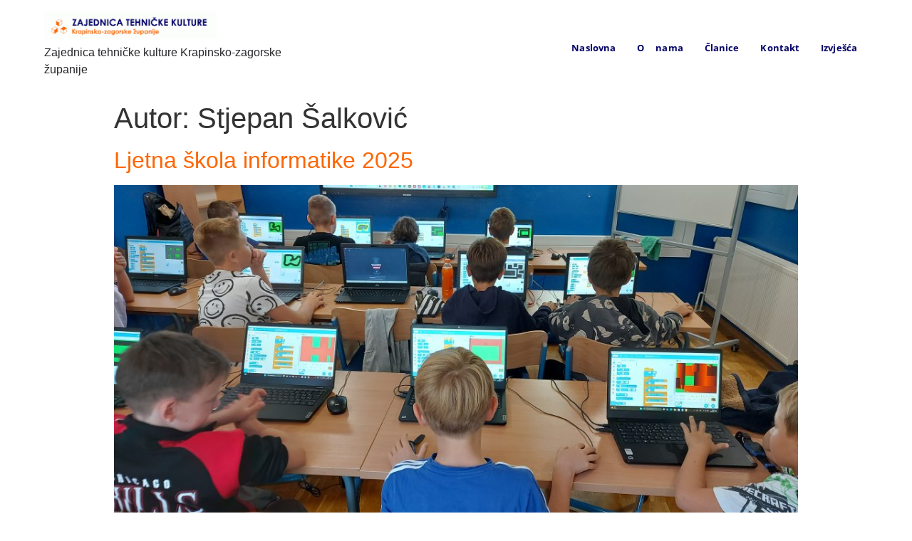

--- FILE ---
content_type: text/html; charset=UTF-8
request_url: https://ztk-kzz.hr/author/krik/
body_size: 9835
content:
<!doctype html>
<html lang="hr">
<head>
	<meta charset="UTF-8">
		<meta name="viewport" content="width=device-width, initial-scale=1">
	<link rel="profile" href="https://gmpg.org/xfn/11">
	<meta name='robots' content='index, follow, max-image-preview:large, max-snippet:-1, max-video-preview:-1' />

	<!-- This site is optimized with the Yoast SEO plugin v26.8 - https://yoast.com/product/yoast-seo-wordpress/ -->
	<title>Stjepan Šalković, Autor na ZTK KZZ</title>
	<link rel="canonical" href="https://ztk-kzz.hr/author/krik/" />
	<meta property="og:locale" content="hr_HR" />
	<meta property="og:type" content="profile" />
	<meta property="og:title" content="Stjepan Šalković, Autor na ZTK KZZ" />
	<meta property="og:url" content="https://ztk-kzz.hr/author/krik/" />
	<meta property="og:site_name" content="ZTK KZZ" />
	<meta property="og:image" content="https://secure.gravatar.com/avatar/ad8b75d69cf1edf46350209a658fc894?s=500&d=mm&r=g" />
	<meta name="twitter:card" content="summary_large_image" />
	<script type="application/ld+json" class="yoast-schema-graph">{"@context":"https://schema.org","@graph":[{"@type":"ProfilePage","@id":"https://ztk-kzz.hr/author/krik/","url":"https://ztk-kzz.hr/author/krik/","name":"Stjepan Šalković, Autor na ZTK KZZ","isPartOf":{"@id":"https://ztk-kzz.hr/#website"},"primaryImageOfPage":{"@id":"https://ztk-kzz.hr/author/krik/#primaryimage"},"image":{"@id":"https://ztk-kzz.hr/author/krik/#primaryimage"},"thumbnailUrl":"https://ztk-kzz.hr/wp-content/uploads/2025/09/lj25_3-scaled.jpg","breadcrumb":{"@id":"https://ztk-kzz.hr/author/krik/#breadcrumb"},"inLanguage":"hr","potentialAction":[{"@type":"ReadAction","target":["https://ztk-kzz.hr/author/krik/"]}]},{"@type":"ImageObject","inLanguage":"hr","@id":"https://ztk-kzz.hr/author/krik/#primaryimage","url":"https://ztk-kzz.hr/wp-content/uploads/2025/09/lj25_3-scaled.jpg","contentUrl":"https://ztk-kzz.hr/wp-content/uploads/2025/09/lj25_3-scaled.jpg","width":2560,"height":1442},{"@type":"BreadcrumbList","@id":"https://ztk-kzz.hr/author/krik/#breadcrumb","itemListElement":[{"@type":"ListItem","position":1,"name":"Početna stranica","item":"https://ztk-kzz.hr/"},{"@type":"ListItem","position":2,"name":"Arhiva za Stjepan Šalković"}]},{"@type":"WebSite","@id":"https://ztk-kzz.hr/#website","url":"https://ztk-kzz.hr/","name":"ZTK KZZ","description":"Zajednica tehničke kulture Krapinsko-zagorske županije","publisher":{"@id":"https://ztk-kzz.hr/#organization"},"potentialAction":[{"@type":"SearchAction","target":{"@type":"EntryPoint","urlTemplate":"https://ztk-kzz.hr/?s={search_term_string}"},"query-input":{"@type":"PropertyValueSpecification","valueRequired":true,"valueName":"search_term_string"}}],"inLanguage":"hr"},{"@type":"Organization","@id":"https://ztk-kzz.hr/#organization","name":"ZTK KZZ","url":"https://ztk-kzz.hr/","logo":{"@type":"ImageObject","inLanguage":"hr","@id":"https://ztk-kzz.hr/#/schema/logo/image/","url":"https://ztk-kzz.hr/wp-content/uploads/2022/05/cropped-ztkkr.gif","contentUrl":"https://ztk-kzz.hr/wp-content/uploads/2022/05/cropped-ztkkr.gif","width":500,"height":81,"caption":"ZTK KZZ"},"image":{"@id":"https://ztk-kzz.hr/#/schema/logo/image/"}},{"@type":"Person","@id":"https://ztk-kzz.hr/#/schema/person/a6c8924cd4b5cd597be1637221dd4c41","name":"Stjepan Šalković","image":{"@type":"ImageObject","inLanguage":"hr","@id":"https://ztk-kzz.hr/#/schema/person/image/","url":"https://secure.gravatar.com/avatar/db69d7916ff6d3309d2cb54277e2ce25910d03bffdc708a3244f67061c2732e3?s=96&d=mm&r=g","contentUrl":"https://secure.gravatar.com/avatar/db69d7916ff6d3309d2cb54277e2ce25910d03bffdc708a3244f67061c2732e3?s=96&d=mm&r=g","caption":"Stjepan Šalković"},"mainEntityOfPage":{"@id":"https://ztk-kzz.hr/author/krik/"}}]}</script>
	<!-- / Yoast SEO plugin. -->


<link rel="alternate" type="application/rss+xml" title="ZTK KZZ &raquo; Kanal" href="https://ztk-kzz.hr/feed/" />
<link rel="alternate" type="application/rss+xml" title="ZTK KZZ &raquo; Kanal komentara" href="https://ztk-kzz.hr/comments/feed/" />
<link rel="alternate" type="application/rss+xml" title="ZTK KZZ &raquo; Kanal objava od Stjepan Šalković" href="https://ztk-kzz.hr/author/krik/feed/" />
<style id='wp-img-auto-sizes-contain-inline-css' type='text/css'>
img:is([sizes=auto i],[sizes^="auto," i]){contain-intrinsic-size:3000px 1500px}
/*# sourceURL=wp-img-auto-sizes-contain-inline-css */
</style>
<link rel='stylesheet' id='pt-cv-public-style-css' href='https://ztk-kzz.hr/wp-content/plugins/content-views-query-and-display-post-page/public/assets/css/cv.css?ver=4.2.1' type='text/css' media='all' />
<style id='wp-emoji-styles-inline-css' type='text/css'>

	img.wp-smiley, img.emoji {
		display: inline !important;
		border: none !important;
		box-shadow: none !important;
		height: 1em !important;
		width: 1em !important;
		margin: 0 0.07em !important;
		vertical-align: -0.1em !important;
		background: none !important;
		padding: 0 !important;
	}
/*# sourceURL=wp-emoji-styles-inline-css */
</style>
<style id='classic-theme-styles-inline-css' type='text/css'>
/*! This file is auto-generated */
.wp-block-button__link{color:#fff;background-color:#32373c;border-radius:9999px;box-shadow:none;text-decoration:none;padding:calc(.667em + 2px) calc(1.333em + 2px);font-size:1.125em}.wp-block-file__button{background:#32373c;color:#fff;text-decoration:none}
/*# sourceURL=/wp-includes/css/classic-themes.min.css */
</style>
<style id='global-styles-inline-css' type='text/css'>
:root{--wp--preset--aspect-ratio--square: 1;--wp--preset--aspect-ratio--4-3: 4/3;--wp--preset--aspect-ratio--3-4: 3/4;--wp--preset--aspect-ratio--3-2: 3/2;--wp--preset--aspect-ratio--2-3: 2/3;--wp--preset--aspect-ratio--16-9: 16/9;--wp--preset--aspect-ratio--9-16: 9/16;--wp--preset--color--black: #000000;--wp--preset--color--cyan-bluish-gray: #abb8c3;--wp--preset--color--white: #ffffff;--wp--preset--color--pale-pink: #f78da7;--wp--preset--color--vivid-red: #cf2e2e;--wp--preset--color--luminous-vivid-orange: #ff6900;--wp--preset--color--luminous-vivid-amber: #fcb900;--wp--preset--color--light-green-cyan: #7bdcb5;--wp--preset--color--vivid-green-cyan: #00d084;--wp--preset--color--pale-cyan-blue: #8ed1fc;--wp--preset--color--vivid-cyan-blue: #0693e3;--wp--preset--color--vivid-purple: #9b51e0;--wp--preset--gradient--vivid-cyan-blue-to-vivid-purple: linear-gradient(135deg,rgb(6,147,227) 0%,rgb(155,81,224) 100%);--wp--preset--gradient--light-green-cyan-to-vivid-green-cyan: linear-gradient(135deg,rgb(122,220,180) 0%,rgb(0,208,130) 100%);--wp--preset--gradient--luminous-vivid-amber-to-luminous-vivid-orange: linear-gradient(135deg,rgb(252,185,0) 0%,rgb(255,105,0) 100%);--wp--preset--gradient--luminous-vivid-orange-to-vivid-red: linear-gradient(135deg,rgb(255,105,0) 0%,rgb(207,46,46) 100%);--wp--preset--gradient--very-light-gray-to-cyan-bluish-gray: linear-gradient(135deg,rgb(238,238,238) 0%,rgb(169,184,195) 100%);--wp--preset--gradient--cool-to-warm-spectrum: linear-gradient(135deg,rgb(74,234,220) 0%,rgb(151,120,209) 20%,rgb(207,42,186) 40%,rgb(238,44,130) 60%,rgb(251,105,98) 80%,rgb(254,248,76) 100%);--wp--preset--gradient--blush-light-purple: linear-gradient(135deg,rgb(255,206,236) 0%,rgb(152,150,240) 100%);--wp--preset--gradient--blush-bordeaux: linear-gradient(135deg,rgb(254,205,165) 0%,rgb(254,45,45) 50%,rgb(107,0,62) 100%);--wp--preset--gradient--luminous-dusk: linear-gradient(135deg,rgb(255,203,112) 0%,rgb(199,81,192) 50%,rgb(65,88,208) 100%);--wp--preset--gradient--pale-ocean: linear-gradient(135deg,rgb(255,245,203) 0%,rgb(182,227,212) 50%,rgb(51,167,181) 100%);--wp--preset--gradient--electric-grass: linear-gradient(135deg,rgb(202,248,128) 0%,rgb(113,206,126) 100%);--wp--preset--gradient--midnight: linear-gradient(135deg,rgb(2,3,129) 0%,rgb(40,116,252) 100%);--wp--preset--font-size--small: 13px;--wp--preset--font-size--medium: 20px;--wp--preset--font-size--large: 36px;--wp--preset--font-size--x-large: 42px;--wp--preset--spacing--20: 0.44rem;--wp--preset--spacing--30: 0.67rem;--wp--preset--spacing--40: 1rem;--wp--preset--spacing--50: 1.5rem;--wp--preset--spacing--60: 2.25rem;--wp--preset--spacing--70: 3.38rem;--wp--preset--spacing--80: 5.06rem;--wp--preset--shadow--natural: 6px 6px 9px rgba(0, 0, 0, 0.2);--wp--preset--shadow--deep: 12px 12px 50px rgba(0, 0, 0, 0.4);--wp--preset--shadow--sharp: 6px 6px 0px rgba(0, 0, 0, 0.2);--wp--preset--shadow--outlined: 6px 6px 0px -3px rgb(255, 255, 255), 6px 6px rgb(0, 0, 0);--wp--preset--shadow--crisp: 6px 6px 0px rgb(0, 0, 0);}:where(.is-layout-flex){gap: 0.5em;}:where(.is-layout-grid){gap: 0.5em;}body .is-layout-flex{display: flex;}.is-layout-flex{flex-wrap: wrap;align-items: center;}.is-layout-flex > :is(*, div){margin: 0;}body .is-layout-grid{display: grid;}.is-layout-grid > :is(*, div){margin: 0;}:where(.wp-block-columns.is-layout-flex){gap: 2em;}:where(.wp-block-columns.is-layout-grid){gap: 2em;}:where(.wp-block-post-template.is-layout-flex){gap: 1.25em;}:where(.wp-block-post-template.is-layout-grid){gap: 1.25em;}.has-black-color{color: var(--wp--preset--color--black) !important;}.has-cyan-bluish-gray-color{color: var(--wp--preset--color--cyan-bluish-gray) !important;}.has-white-color{color: var(--wp--preset--color--white) !important;}.has-pale-pink-color{color: var(--wp--preset--color--pale-pink) !important;}.has-vivid-red-color{color: var(--wp--preset--color--vivid-red) !important;}.has-luminous-vivid-orange-color{color: var(--wp--preset--color--luminous-vivid-orange) !important;}.has-luminous-vivid-amber-color{color: var(--wp--preset--color--luminous-vivid-amber) !important;}.has-light-green-cyan-color{color: var(--wp--preset--color--light-green-cyan) !important;}.has-vivid-green-cyan-color{color: var(--wp--preset--color--vivid-green-cyan) !important;}.has-pale-cyan-blue-color{color: var(--wp--preset--color--pale-cyan-blue) !important;}.has-vivid-cyan-blue-color{color: var(--wp--preset--color--vivid-cyan-blue) !important;}.has-vivid-purple-color{color: var(--wp--preset--color--vivid-purple) !important;}.has-black-background-color{background-color: var(--wp--preset--color--black) !important;}.has-cyan-bluish-gray-background-color{background-color: var(--wp--preset--color--cyan-bluish-gray) !important;}.has-white-background-color{background-color: var(--wp--preset--color--white) !important;}.has-pale-pink-background-color{background-color: var(--wp--preset--color--pale-pink) !important;}.has-vivid-red-background-color{background-color: var(--wp--preset--color--vivid-red) !important;}.has-luminous-vivid-orange-background-color{background-color: var(--wp--preset--color--luminous-vivid-orange) !important;}.has-luminous-vivid-amber-background-color{background-color: var(--wp--preset--color--luminous-vivid-amber) !important;}.has-light-green-cyan-background-color{background-color: var(--wp--preset--color--light-green-cyan) !important;}.has-vivid-green-cyan-background-color{background-color: var(--wp--preset--color--vivid-green-cyan) !important;}.has-pale-cyan-blue-background-color{background-color: var(--wp--preset--color--pale-cyan-blue) !important;}.has-vivid-cyan-blue-background-color{background-color: var(--wp--preset--color--vivid-cyan-blue) !important;}.has-vivid-purple-background-color{background-color: var(--wp--preset--color--vivid-purple) !important;}.has-black-border-color{border-color: var(--wp--preset--color--black) !important;}.has-cyan-bluish-gray-border-color{border-color: var(--wp--preset--color--cyan-bluish-gray) !important;}.has-white-border-color{border-color: var(--wp--preset--color--white) !important;}.has-pale-pink-border-color{border-color: var(--wp--preset--color--pale-pink) !important;}.has-vivid-red-border-color{border-color: var(--wp--preset--color--vivid-red) !important;}.has-luminous-vivid-orange-border-color{border-color: var(--wp--preset--color--luminous-vivid-orange) !important;}.has-luminous-vivid-amber-border-color{border-color: var(--wp--preset--color--luminous-vivid-amber) !important;}.has-light-green-cyan-border-color{border-color: var(--wp--preset--color--light-green-cyan) !important;}.has-vivid-green-cyan-border-color{border-color: var(--wp--preset--color--vivid-green-cyan) !important;}.has-pale-cyan-blue-border-color{border-color: var(--wp--preset--color--pale-cyan-blue) !important;}.has-vivid-cyan-blue-border-color{border-color: var(--wp--preset--color--vivid-cyan-blue) !important;}.has-vivid-purple-border-color{border-color: var(--wp--preset--color--vivid-purple) !important;}.has-vivid-cyan-blue-to-vivid-purple-gradient-background{background: var(--wp--preset--gradient--vivid-cyan-blue-to-vivid-purple) !important;}.has-light-green-cyan-to-vivid-green-cyan-gradient-background{background: var(--wp--preset--gradient--light-green-cyan-to-vivid-green-cyan) !important;}.has-luminous-vivid-amber-to-luminous-vivid-orange-gradient-background{background: var(--wp--preset--gradient--luminous-vivid-amber-to-luminous-vivid-orange) !important;}.has-luminous-vivid-orange-to-vivid-red-gradient-background{background: var(--wp--preset--gradient--luminous-vivid-orange-to-vivid-red) !important;}.has-very-light-gray-to-cyan-bluish-gray-gradient-background{background: var(--wp--preset--gradient--very-light-gray-to-cyan-bluish-gray) !important;}.has-cool-to-warm-spectrum-gradient-background{background: var(--wp--preset--gradient--cool-to-warm-spectrum) !important;}.has-blush-light-purple-gradient-background{background: var(--wp--preset--gradient--blush-light-purple) !important;}.has-blush-bordeaux-gradient-background{background: var(--wp--preset--gradient--blush-bordeaux) !important;}.has-luminous-dusk-gradient-background{background: var(--wp--preset--gradient--luminous-dusk) !important;}.has-pale-ocean-gradient-background{background: var(--wp--preset--gradient--pale-ocean) !important;}.has-electric-grass-gradient-background{background: var(--wp--preset--gradient--electric-grass) !important;}.has-midnight-gradient-background{background: var(--wp--preset--gradient--midnight) !important;}.has-small-font-size{font-size: var(--wp--preset--font-size--small) !important;}.has-medium-font-size{font-size: var(--wp--preset--font-size--medium) !important;}.has-large-font-size{font-size: var(--wp--preset--font-size--large) !important;}.has-x-large-font-size{font-size: var(--wp--preset--font-size--x-large) !important;}
:where(.wp-block-post-template.is-layout-flex){gap: 1.25em;}:where(.wp-block-post-template.is-layout-grid){gap: 1.25em;}
:where(.wp-block-term-template.is-layout-flex){gap: 1.25em;}:where(.wp-block-term-template.is-layout-grid){gap: 1.25em;}
:where(.wp-block-columns.is-layout-flex){gap: 2em;}:where(.wp-block-columns.is-layout-grid){gap: 2em;}
:root :where(.wp-block-pullquote){font-size: 1.5em;line-height: 1.6;}
/*# sourceURL=global-styles-inline-css */
</style>
<link rel='stylesheet' id='contact-form-7-css' href='https://ztk-kzz.hr/wp-content/plugins/contact-form-7/includes/css/styles.css?ver=6.1.4' type='text/css' media='all' />
<link rel='stylesheet' id='hello-elementor-css' href='https://ztk-kzz.hr/wp-content/themes/hello-elementor/style.min.css?ver=2.5.0' type='text/css' media='all' />
<link rel='stylesheet' id='hello-elementor-theme-style-css' href='https://ztk-kzz.hr/wp-content/themes/hello-elementor/theme.min.css?ver=2.5.0' type='text/css' media='all' />
<link rel='stylesheet' id='elementor-frontend-css' href='https://ztk-kzz.hr/wp-content/plugins/elementor/assets/css/frontend.min.css?ver=3.34.2' type='text/css' media='all' />
<link rel='stylesheet' id='elementor-post-7-css' href='https://ztk-kzz.hr/wp-content/uploads/elementor/css/post-7.css?ver=1769070316' type='text/css' media='all' />
<link rel='stylesheet' id='elementor-gf-local-opensans-css' href='https://ztk-kzz.hr/wp-content/uploads/elementor/google-fonts/css/opensans.css?ver=1742268729' type='text/css' media='all' />
<script type="text/javascript" src="https://ztk-kzz.hr/wp-includes/js/jquery/jquery.min.js?ver=3.7.1" id="jquery-core-js"></script>
<script type="text/javascript" src="https://ztk-kzz.hr/wp-includes/js/jquery/jquery-migrate.min.js?ver=3.4.1" id="jquery-migrate-js"></script>
<link rel="https://api.w.org/" href="https://ztk-kzz.hr/wp-json/" /><link rel="alternate" title="JSON" type="application/json" href="https://ztk-kzz.hr/wp-json/wp/v2/users/4" /><link rel="EditURI" type="application/rsd+xml" title="RSD" href="https://ztk-kzz.hr/xmlrpc.php?rsd" />

    
    <script type="text/javascript">
        var ajaxurl = 'https://ztk-kzz.hr/wp-admin/admin-ajax.php';
    </script>
<meta name="generator" content="Elementor 3.34.2; features: additional_custom_breakpoints; settings: css_print_method-external, google_font-enabled, font_display-auto">
			<style>
				.e-con.e-parent:nth-of-type(n+4):not(.e-lazyloaded):not(.e-no-lazyload),
				.e-con.e-parent:nth-of-type(n+4):not(.e-lazyloaded):not(.e-no-lazyload) * {
					background-image: none !important;
				}
				@media screen and (max-height: 1024px) {
					.e-con.e-parent:nth-of-type(n+3):not(.e-lazyloaded):not(.e-no-lazyload),
					.e-con.e-parent:nth-of-type(n+3):not(.e-lazyloaded):not(.e-no-lazyload) * {
						background-image: none !important;
					}
				}
				@media screen and (max-height: 640px) {
					.e-con.e-parent:nth-of-type(n+2):not(.e-lazyloaded):not(.e-no-lazyload),
					.e-con.e-parent:nth-of-type(n+2):not(.e-lazyloaded):not(.e-no-lazyload) * {
						background-image: none !important;
					}
				}
			</style>
			<link rel="icon" href="https://ztk-kzz.hr/wp-content/uploads/2022/05/cropped-ztkkr-150x81.gif" sizes="32x32" />
<link rel="icon" href="https://ztk-kzz.hr/wp-content/uploads/2022/05/cropped-ztkkr.gif" sizes="192x192" />
<link rel="apple-touch-icon" href="https://ztk-kzz.hr/wp-content/uploads/2022/05/cropped-ztkkr.gif" />
<meta name="msapplication-TileImage" content="https://ztk-kzz.hr/wp-content/uploads/2022/05/cropped-ztkkr.gif" />
		<style type="text/css" id="wp-custom-css">
			div.wpcf7 { 
	padding:2em;
}
.wpcf7 input[type="text"],
.wpcf7 input[type="email"],
.wpcf7 textarea {
	background:#1B0866;
	color:#FFF;
	border: 2px solid white; 
	width:50%;
	text-align: center;
}
.wpcf7 input[type="submit"],
.wpcf7 input[type="button"] {
	text-align: center;
	margin: 0 auto;
	width:auto;
	padding:5px;
	text-align:center;
	text-transform:uppercase;
	border: 2px solid #FC6604; 
	color: #FC6604;
}

.wpcf7 textarea {
	height:10em;
}

#menu-meni-1.menu a {color:#FC6604 }
#menu-meni-1.menu li {
	list-style: none; 
	padding-bottom:0.5em}

a {color:#fc6604}

p {margin: 0 auto; padding-bottom: 0.5em; padding-top:0;}

.wpcf7-form-control, .has-spinner, .wpcf7-submit {padding:0; margin: 0 auto;}

.wpcf7 [type=submit]:hover {
	background-color:#FC6604;
	color: white;
}

.wpcf7 [type=submit] {margin:0 auto; }

.wpcf7, .wpcf7-f265-p85-o1 {margin-top:-2em}

.pt-cv-wrapper .btn-success {background-color:#181674; border:none;}

.pt-cv-wrapper .btn-success:hover {background-color:#201D99; }

.pt-cv-wrapper .btn-success:active{background-color:#201D99; }

.pt-cv-wrapper .btn-success:focus{background-color:#201D99; }		</style>
		</head>
<body class="archive author author-krik author-4 wp-custom-logo wp-theme-hello-elementor elementor-default elementor-kit-7">

<header id="site-header" class="site-header dynamic-header header-full-width menu-dropdown-tablet" role="banner">
	<div class="header-inner">
		<div class="site-branding show-logo">
							<div class="site-logo show">
					<a href="https://ztk-kzz.hr/" class="custom-logo-link" rel="home"><img width="500" height="81" src="https://ztk-kzz.hr/wp-content/uploads/2022/05/cropped-ztkkr.gif" class="custom-logo" alt="ZTK KZZ" decoding="async" /></a>				</div>
							<p class="site-description show ">
					Zajednica tehničke kulture Krapinsko-zagorske županije				</p>
					</div>

					<nav class="site-navigation show" role="navigation">
				<div class="menu-meni-container"><ul id="menu-meni" class="menu"><li id="menu-item-88" class="menu-item menu-item-type-post_type menu-item-object-page menu-item-home menu-item-88"><a href="https://ztk-kzz.hr/">Naslovna</a></li>
<li id="menu-item-80" class="menu-item menu-item-type-post_type menu-item-object-page menu-item-80"><a href="https://ztk-kzz.hr/o-nama/">O nama</a></li>
<li id="menu-item-83" class="menu-item menu-item-type-post_type menu-item-object-page menu-item-83"><a href="https://ztk-kzz.hr/clanice/">Članice</a></li>
<li id="menu-item-86" class="menu-item menu-item-type-post_type menu-item-object-page menu-item-86"><a href="https://ztk-kzz.hr/kontakt/">Kontakt</a></li>
<li id="menu-item-1210" class="menu-item menu-item-type-post_type menu-item-object-page menu-item-1210"><a href="https://ztk-kzz.hr/izvjesca/">Izvješća</a></li>
</ul></div>			</nav>
			<div class="site-navigation-toggle-holder show">
				<div class="site-navigation-toggle">
					<i class="eicon-menu-bar"></i>
					<span class="elementor-screen-only">Menu</span>
				</div>
			</div>
			<nav class="site-navigation-dropdown show" role="navigation">
				<div class="menu-meni-container"><ul id="menu-meni" class="menu"><li id="menu-item-88" class="menu-item menu-item-type-post_type menu-item-object-page menu-item-home menu-item-88"><a href="https://ztk-kzz.hr/">Naslovna</a></li>
<li id="menu-item-80" class="menu-item menu-item-type-post_type menu-item-object-page menu-item-80"><a href="https://ztk-kzz.hr/o-nama/">O nama</a></li>
<li id="menu-item-83" class="menu-item menu-item-type-post_type menu-item-object-page menu-item-83"><a href="https://ztk-kzz.hr/clanice/">Članice</a></li>
<li id="menu-item-86" class="menu-item menu-item-type-post_type menu-item-object-page menu-item-86"><a href="https://ztk-kzz.hr/kontakt/">Kontakt</a></li>
<li id="menu-item-1210" class="menu-item menu-item-type-post_type menu-item-object-page menu-item-1210"><a href="https://ztk-kzz.hr/izvjesca/">Izvješća</a></li>
</ul></div>			</nav>
			</div>
</header>
<main id="content" class="site-main" role="main">

			<header class="page-header">
			<h1 class="entry-title">Autor: <span>Stjepan Šalković</span></h1>		</header>
		<div class="page-content">
					<article class="post">
				<h2 class="entry-title"><a href="https://ztk-kzz.hr/2025/09/01/ljetna-skola-krik/">Ljetna škola informatike 2025</a></h2><a href="https://ztk-kzz.hr/2025/09/01/ljetna-skola-krik/"><img fetchpriority="high" width="800" height="451" src="https://ztk-kzz.hr/wp-content/uploads/2025/09/lj25_3-1024x577.jpg" class="attachment-large size-large wp-post-image" alt="" decoding="async" srcset="https://ztk-kzz.hr/wp-content/uploads/2025/09/lj25_3-1024x577.jpg 1024w, https://ztk-kzz.hr/wp-content/uploads/2025/09/lj25_3-300x169.jpg 300w, https://ztk-kzz.hr/wp-content/uploads/2025/09/lj25_3-768x432.jpg 768w, https://ztk-kzz.hr/wp-content/uploads/2025/09/lj25_3-1536x865.jpg 1536w, https://ztk-kzz.hr/wp-content/uploads/2025/09/lj25_3-2048x1153.jpg 2048w" sizes="(max-width: 800px) 100vw, 800px" /></a><p>Ljetna škola informatike 2025 Ovogodišnja Ljetna škola informatike održala se u zadnjem tjednu kolovoza na više lokacija: OŠ A. Cesarca, Veleučilištu Hrvatsko zagorje Krapina, Srednjoj školi Zlatar i OŠ Sv. Križ Začretje.  Bilo je prisutno 134 učenika i nastavnika.Radionice škole informatike za osnovnoškolce, srednjoškolce i studente održavale su se u dva kruga, počevši od 25, [&hellip;]</p>
			</article>
					<article class="post">
				<h2 class="entry-title"><a href="https://ztk-kzz.hr/2023/09/02/ljetna-skola-informatike-2023/">Ljetna škola informatike 2023</a></h2><a href="https://ztk-kzz.hr/2023/09/02/ljetna-skola-informatike-2023/"><img width="800" height="534" src="https://ztk-kzz.hr/wp-content/uploads/2023/11/ljsi-1024x683.jpg" class="attachment-large size-large wp-post-image" alt="" decoding="async" srcset="https://ztk-kzz.hr/wp-content/uploads/2023/11/ljsi-1024x683.jpg 1024w, https://ztk-kzz.hr/wp-content/uploads/2023/11/ljsi-300x200.jpg 300w, https://ztk-kzz.hr/wp-content/uploads/2023/11/ljsi-768x512.jpg 768w, https://ztk-kzz.hr/wp-content/uploads/2023/11/ljsi-1536x1024.jpg 1536w, https://ztk-kzz.hr/wp-content/uploads/2023/11/ljsi.jpg 2048w" sizes="(max-width: 800px) 100vw, 800px" /></a><p>21. kolovoza 2023  je u prostorima OŠ Augusta Cesarca u Krapini otvorena 23 ljetna škola informatike. Informatičke učionice osnovnih škola i veleučilišta u Gradu Krapini i ove godine su domaćini Ljetne škole informatike. Osim njih učenici su se vratili u klupe u Začretju, Zlataru i Brestovcu. Znanja i vještine razvijamo i dalje, po dvadeset treći [&hellip;]</p>
			</article>
					<article class="post">
				<h2 class="entry-title"><a href="https://ztk-kzz.hr/2023/08/02/krik-na-zavrsnoj-izlozbi-projekta-generacija-now/">KRIK na završnoj izložbi projekta Generacija Now</a></h2><a href="https://ztk-kzz.hr/2023/08/02/krik-na-zavrsnoj-izlozbi-projekta-generacija-now/"><img width="776" height="1024" src="https://ztk-kzz.hr/wp-content/uploads/2023/11/robo2-776x1024.jpg" class="attachment-large size-large wp-post-image" alt="" decoding="async" srcset="https://ztk-kzz.hr/wp-content/uploads/2023/11/robo2-776x1024.jpg 776w, https://ztk-kzz.hr/wp-content/uploads/2023/11/robo2-227x300.jpg 227w, https://ztk-kzz.hr/wp-content/uploads/2023/11/robo2-768x1014.jpg 768w, https://ztk-kzz.hr/wp-content/uploads/2023/11/robo2-1163x1536.jpg 1163w, https://ztk-kzz.hr/wp-content/uploads/2023/11/robo2.jpg 1551w" sizes="(max-width: 776px) 100vw, 776px" /></a><p>Krapinski informatički klub na završnoj izložbi projekta Generacija Now sudjelovao je s projektom Robo vrtlar među 6 pozvanih projekata od 43 prijavljenih. Na njemu su radili učenici 3.BT razreda Srednje škole Krapina: Marko Kiseljak, Ivan Kozina, Domagoj Pavlek i Luka Štibohar. Robotska ruka provjerava vlažnost zemlje u određenom vremenskom periodu. Ako vlažnost zemlje nije dovoljna [&hellip;]</p>
			</article>
					<article class="post">
				<h2 class="entry-title"><a href="https://ztk-kzz.hr/2022/08/22/ljetna-skola-informatike-22/">Ljetna škola informatike</a></h2><a href="https://ztk-kzz.hr/2022/08/22/ljetna-skola-informatike-22/"><img width="507" height="333" src="https://ztk-kzz.hr/wp-content/uploads/2022/08/ucionica.jpg" class="attachment-large size-large wp-post-image" alt="" decoding="async" srcset="https://ztk-kzz.hr/wp-content/uploads/2022/08/ucionica.jpg 507w, https://ztk-kzz.hr/wp-content/uploads/2022/08/ucionica-300x197.jpg 300w" sizes="(max-width: 507px) 100vw, 507px" /></a><p>U Srednjoj školi Krapina od 22. do 26. kolovoza održava se ljetna škola informatike. Organizatori su Srednja škola Krapina i Krapinski informatički klub KRIK. Sadržaji Ljetne škole informatike realiziraju se u 6 informatičkih učionica, a kroz 17 radionica. Nit vodilja ovogodišnje ljetne škole je neandertalac.  Program je raznolik: programira se u radionicama: Mobilne aplikacije, Unity, [&hellip;]</p>
			</article>
			</div>

	
	</main>
<footer id="site-footer" class="site-footer dynamic-footer footer-stacked footer-full-width footer-has-copyright" role="contentinfo">
	<div class="footer-inner">
		<div class="site-branding show-logo">
							<div class="site-logo hide">
					<a href="https://ztk-kzz.hr/" class="custom-logo-link" rel="home"><img width="500" height="81" src="https://ztk-kzz.hr/wp-content/uploads/2022/05/cropped-ztkkr.gif" class="custom-logo" alt="ZTK KZZ" decoding="async" /></a>				</div>
							<p class="site-description hide">
					Zajednica tehničke kulture Krapinsko-zagorske županije				</p>
					</div>

		
					<div class="copyright show">
				<p> © Copyright 2022. - Zajednica tehničke kulture Krapinsko-zagorske županije | All Rights Reserved | Developed by Petra Makar</p>
			</div>
			</div>
</footer>

<script type="speculationrules">
{"prefetch":[{"source":"document","where":{"and":[{"href_matches":"/*"},{"not":{"href_matches":["/wp-*.php","/wp-admin/*","/wp-content/uploads/*","/wp-content/*","/wp-content/plugins/*","/wp-content/themes/hello-elementor/*","/*\\?(.+)"]}},{"not":{"selector_matches":"a[rel~=\"nofollow\"]"}},{"not":{"selector_matches":".no-prefetch, .no-prefetch a"}}]},"eagerness":"conservative"}]}
</script>
			<script>
				const lazyloadRunObserver = () => {
					const lazyloadBackgrounds = document.querySelectorAll( `.e-con.e-parent:not(.e-lazyloaded)` );
					const lazyloadBackgroundObserver = new IntersectionObserver( ( entries ) => {
						entries.forEach( ( entry ) => {
							if ( entry.isIntersecting ) {
								let lazyloadBackground = entry.target;
								if( lazyloadBackground ) {
									lazyloadBackground.classList.add( 'e-lazyloaded' );
								}
								lazyloadBackgroundObserver.unobserve( entry.target );
							}
						});
					}, { rootMargin: '200px 0px 200px 0px' } );
					lazyloadBackgrounds.forEach( ( lazyloadBackground ) => {
						lazyloadBackgroundObserver.observe( lazyloadBackground );
					} );
				};
				const events = [
					'DOMContentLoaded',
					'elementor/lazyload/observe',
				];
				events.forEach( ( event ) => {
					document.addEventListener( event, lazyloadRunObserver );
				} );
			</script>
			<script type="text/javascript" src="https://ztk-kzz.hr/wp-includes/js/dist/hooks.min.js?ver=dd5603f07f9220ed27f1" id="wp-hooks-js"></script>
<script type="text/javascript" src="https://ztk-kzz.hr/wp-includes/js/dist/i18n.min.js?ver=c26c3dc7bed366793375" id="wp-i18n-js"></script>
<script type="text/javascript" id="wp-i18n-js-after">
/* <![CDATA[ */
wp.i18n.setLocaleData( { 'text direction\u0004ltr': [ 'ltr' ] } );
//# sourceURL=wp-i18n-js-after
/* ]]> */
</script>
<script type="text/javascript" src="https://ztk-kzz.hr/wp-content/plugins/contact-form-7/includes/swv/js/index.js?ver=6.1.4" id="swv-js"></script>
<script type="text/javascript" id="contact-form-7-js-translations">
/* <![CDATA[ */
( function( domain, translations ) {
	var localeData = translations.locale_data[ domain ] || translations.locale_data.messages;
	localeData[""].domain = domain;
	wp.i18n.setLocaleData( localeData, domain );
} )( "contact-form-7", {"translation-revision-date":"2025-11-30 11:46:17+0000","generator":"GlotPress\/4.0.3","domain":"messages","locale_data":{"messages":{"":{"domain":"messages","plural-forms":"nplurals=3; plural=(n % 10 == 1 && n % 100 != 11) ? 0 : ((n % 10 >= 2 && n % 10 <= 4 && (n % 100 < 12 || n % 100 > 14)) ? 1 : 2);","lang":"hr"},"This contact form is placed in the wrong place.":["Ovaj obrazac za kontaktiranje postavljen je na krivo mjesto."],"Error:":["Gre\u0161ka:"]}},"comment":{"reference":"includes\/js\/index.js"}} );
//# sourceURL=contact-form-7-js-translations
/* ]]> */
</script>
<script type="text/javascript" id="contact-form-7-js-before">
/* <![CDATA[ */
var wpcf7 = {
    "api": {
        "root": "https:\/\/ztk-kzz.hr\/wp-json\/",
        "namespace": "contact-form-7\/v1"
    },
    "cached": 1
};
//# sourceURL=contact-form-7-js-before
/* ]]> */
</script>
<script type="text/javascript" src="https://ztk-kzz.hr/wp-content/plugins/contact-form-7/includes/js/index.js?ver=6.1.4" id="contact-form-7-js"></script>
<script type="text/javascript" id="pt-cv-content-views-script-js-extra">
/* <![CDATA[ */
var PT_CV_PUBLIC = {"_prefix":"pt-cv-","page_to_show":"5","_nonce":"aa2fff5fe8","is_admin":"","is_mobile":"","ajaxurl":"https://ztk-kzz.hr/wp-admin/admin-ajax.php","lang":"","loading_image_src":"[data-uri]"};
var PT_CV_PAGINATION = {"first":"\u00ab","prev":"\u2039","next":"\u203a","last":"\u00bb","goto_first":"Go to first page","goto_prev":"Go to previous page","goto_next":"Go to next page","goto_last":"Go to last page","current_page":"Current page is","goto_page":"Go to page"};
//# sourceURL=pt-cv-content-views-script-js-extra
/* ]]> */
</script>
<script type="text/javascript" src="https://ztk-kzz.hr/wp-content/plugins/content-views-query-and-display-post-page/public/assets/js/cv.js?ver=4.2.1" id="pt-cv-content-views-script-js"></script>
<script type="text/javascript" src="https://ztk-kzz.hr/wp-content/themes/hello-elementor/assets/js/hello-frontend.min.js?ver=1.0.0" id="hello-theme-frontend-js"></script>
<script id="wp-emoji-settings" type="application/json">
{"baseUrl":"https://s.w.org/images/core/emoji/17.0.2/72x72/","ext":".png","svgUrl":"https://s.w.org/images/core/emoji/17.0.2/svg/","svgExt":".svg","source":{"concatemoji":"https://ztk-kzz.hr/wp-includes/js/wp-emoji-release.min.js?ver=f47c0a6c9b7d10a42c9976a7191bed66"}}
</script>
<script type="module">
/* <![CDATA[ */
/*! This file is auto-generated */
const a=JSON.parse(document.getElementById("wp-emoji-settings").textContent),o=(window._wpemojiSettings=a,"wpEmojiSettingsSupports"),s=["flag","emoji"];function i(e){try{var t={supportTests:e,timestamp:(new Date).valueOf()};sessionStorage.setItem(o,JSON.stringify(t))}catch(e){}}function c(e,t,n){e.clearRect(0,0,e.canvas.width,e.canvas.height),e.fillText(t,0,0);t=new Uint32Array(e.getImageData(0,0,e.canvas.width,e.canvas.height).data);e.clearRect(0,0,e.canvas.width,e.canvas.height),e.fillText(n,0,0);const a=new Uint32Array(e.getImageData(0,0,e.canvas.width,e.canvas.height).data);return t.every((e,t)=>e===a[t])}function p(e,t){e.clearRect(0,0,e.canvas.width,e.canvas.height),e.fillText(t,0,0);var n=e.getImageData(16,16,1,1);for(let e=0;e<n.data.length;e++)if(0!==n.data[e])return!1;return!0}function u(e,t,n,a){switch(t){case"flag":return n(e,"\ud83c\udff3\ufe0f\u200d\u26a7\ufe0f","\ud83c\udff3\ufe0f\u200b\u26a7\ufe0f")?!1:!n(e,"\ud83c\udde8\ud83c\uddf6","\ud83c\udde8\u200b\ud83c\uddf6")&&!n(e,"\ud83c\udff4\udb40\udc67\udb40\udc62\udb40\udc65\udb40\udc6e\udb40\udc67\udb40\udc7f","\ud83c\udff4\u200b\udb40\udc67\u200b\udb40\udc62\u200b\udb40\udc65\u200b\udb40\udc6e\u200b\udb40\udc67\u200b\udb40\udc7f");case"emoji":return!a(e,"\ud83e\u1fac8")}return!1}function f(e,t,n,a){let r;const o=(r="undefined"!=typeof WorkerGlobalScope&&self instanceof WorkerGlobalScope?new OffscreenCanvas(300,150):document.createElement("canvas")).getContext("2d",{willReadFrequently:!0}),s=(o.textBaseline="top",o.font="600 32px Arial",{});return e.forEach(e=>{s[e]=t(o,e,n,a)}),s}function r(e){var t=document.createElement("script");t.src=e,t.defer=!0,document.head.appendChild(t)}a.supports={everything:!0,everythingExceptFlag:!0},new Promise(t=>{let n=function(){try{var e=JSON.parse(sessionStorage.getItem(o));if("object"==typeof e&&"number"==typeof e.timestamp&&(new Date).valueOf()<e.timestamp+604800&&"object"==typeof e.supportTests)return e.supportTests}catch(e){}return null}();if(!n){if("undefined"!=typeof Worker&&"undefined"!=typeof OffscreenCanvas&&"undefined"!=typeof URL&&URL.createObjectURL&&"undefined"!=typeof Blob)try{var e="postMessage("+f.toString()+"("+[JSON.stringify(s),u.toString(),c.toString(),p.toString()].join(",")+"));",a=new Blob([e],{type:"text/javascript"});const r=new Worker(URL.createObjectURL(a),{name:"wpTestEmojiSupports"});return void(r.onmessage=e=>{i(n=e.data),r.terminate(),t(n)})}catch(e){}i(n=f(s,u,c,p))}t(n)}).then(e=>{for(const n in e)a.supports[n]=e[n],a.supports.everything=a.supports.everything&&a.supports[n],"flag"!==n&&(a.supports.everythingExceptFlag=a.supports.everythingExceptFlag&&a.supports[n]);var t;a.supports.everythingExceptFlag=a.supports.everythingExceptFlag&&!a.supports.flag,a.supports.everything||((t=a.source||{}).concatemoji?r(t.concatemoji):t.wpemoji&&t.twemoji&&(r(t.twemoji),r(t.wpemoji)))});
//# sourceURL=https://ztk-kzz.hr/wp-includes/js/wp-emoji-loader.min.js
/* ]]> */
</script>

</body>
</html>


<!-- Page cached by LiteSpeed Cache 7.1 on 2026-01-26 05:47:06 -->

--- FILE ---
content_type: text/css
request_url: https://ztk-kzz.hr/wp-content/uploads/elementor/css/post-7.css?ver=1769070316
body_size: 234
content:
.elementor-kit-7{--e-global-color-primary:#1B0866;--e-global-color-secondary:#FC6604;--e-global-color-text:#000000;--e-global-color-accent:#FC6604;--e-global-typography-primary-font-family:"Open Sans";--e-global-typography-primary-font-weight:600;--e-global-typography-secondary-font-family:"Open Sans";--e-global-typography-secondary-font-weight:400;--e-global-typography-text-font-family:"Open Sans";--e-global-typography-text-font-weight:400;--e-global-typography-accent-font-family:"Open Sans";--e-global-typography-accent-font-weight:500;font-family:"Arial", Sans-serif;}.elementor-section.elementor-section-boxed > .elementor-container{max-width:1140px;}.e-con{--container-max-width:1140px;}.elementor-widget:not(:last-child){margin-block-end:20px;}.elementor-element{--widgets-spacing:20px 20px;--widgets-spacing-row:20px;--widgets-spacing-column:20px;}{}h1.entry-title{display:var(--page-title-display);}.site-header{padding-right:62px;padding-left:62px;}.site-header .site-branding .site-logo img{width:243px;max-width:243px;}.site-header .site-description{color:#26262A;}.site-header .site-navigation ul.menu li a{color:#050368;}.site-header .site-navigation-toggle i{color:#FC6604;}.site-header .site-navigation .menu li{font-family:"Open Sans", Sans-serif;font-size:13px;font-weight:bold;line-height:1px;letter-spacing:0.1px;word-spacing:13px;}.site-footer .copyright p{color:#FC6604;font-family:"Open Sans", Sans-serif;font-size:13px;font-weight:bold;}@media(max-width:1024px){.elementor-section.elementor-section-boxed > .elementor-container{max-width:1024px;}.e-con{--container-max-width:1024px;}}@media(max-width:767px){.elementor-section.elementor-section-boxed > .elementor-container{max-width:767px;}.e-con{--container-max-width:767px;}.site-header{padding-right:0px;padding-left:0px;}.site-header .site-branding .site-logo img{width:259px;max-width:259px;}}